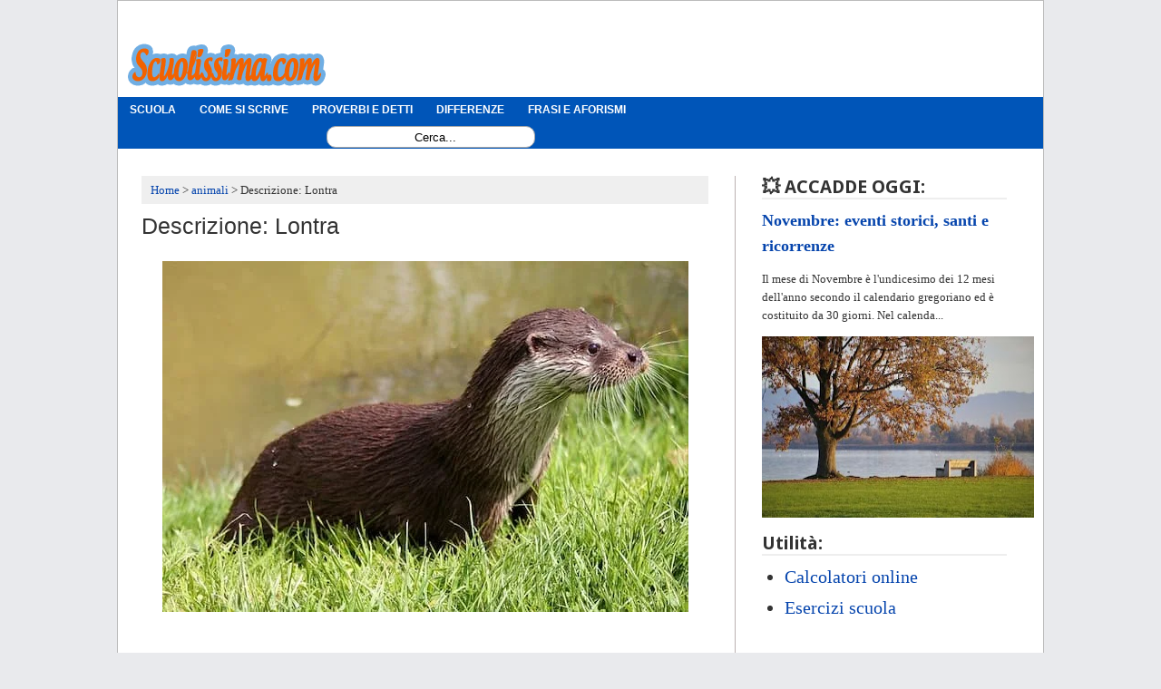

--- FILE ---
content_type: text/javascript; charset=UTF-8
request_url: https://www.scuolissima.com/feeds/posts/default/-/animali?alt=json-in-script&callback=display_related_posts
body_size: 15236
content:
// API callback
display_related_posts({"version":"1.0","encoding":"UTF-8","feed":{"xmlns":"http://www.w3.org/2005/Atom","xmlns$openSearch":"http://a9.com/-/spec/opensearchrss/1.0/","xmlns$blogger":"http://schemas.google.com/blogger/2008","xmlns$georss":"http://www.georss.org/georss","xmlns$gd":"http://schemas.google.com/g/2005","xmlns$thr":"http://purl.org/syndication/thread/1.0","id":{"$t":"tag:blogger.com,1999:blog-3346300636518795874"},"updated":{"$t":"2026-01-17T23:33:12.922+01:00"},"category":[{"term":"mappe concettuali"},{"term":"Appunti di italiano"},{"term":"problemi geometria"},{"term":"divina commedia"},{"term":"Lista poesie"},{"term":"frasi"},{"term":"Appunti di inglese"},{"term":"Collegamenti Tesine"},{"term":"biografie"},{"term":"grammatica italiana"},{"term":"Come si scrive"},{"term":"temi svolti"},{"term":"blogger"},{"term":"Poesie"},{"term":"riassunti storia"},{"term":"triangolo"},{"term":"animali"},{"term":"rettangolo"},{"term":"Frasi grammatica"},{"term":"Giuseppe Ungaretti"},{"term":"analisi"},{"term":"figure retoriche"},{"term":"diritto"},{"term":"commento"},{"term":"I Promessi sposi"},{"term":"poesie d'autore"},{"term":"Proverbi e modi di dire"},{"term":"parafrasi"},{"term":"Riassunto Vita"},{"term":"aggettivi qualificativi"},{"term":"educazione musicale"},{"term":"wordpress"},{"term":"piante"},{"term":"Risolutore online"},{"term":"geografia"},{"term":"trapezio"},{"term":"differenza"},{"term":"Pascoli"},{"term":"Decamerone"},{"term":"Scuola Elementare"},{"term":"Scienze"},{"term":"Montale"},{"term":"quadrato"},{"term":"Nomi cose città"},{"term":"geometria"},{"term":"Giapponese"},{"term":"parallelogramma"},{"term":"informatica"},{"term":"musicisti"},{"term":"Grammatica inglese"},{"term":"rombo"},{"term":"enciclopedia"},{"term":"Odissea"},{"term":"guide pc"},{"term":"Leopardi"},{"term":"Programma scolastico"},{"term":"Iliade"},{"term":"Pirandello"},{"term":"Accadde oggi"},{"term":"matematica"},{"term":"parallelepipedo"},{"term":"piramide"},{"term":"formule"},{"term":"online"},{"term":"prisma"},{"term":"religione"},{"term":"internet"},{"term":"Petrarca"},{"term":"Scuola Media"},{"term":"I Malavoglia"},{"term":"altre poesie"},{"term":"sito"},{"term":"Parolacce"},{"term":"arte"},{"term":"filosofia"},{"term":"siti"},{"term":"Eneide"},{"term":"Facebook"},{"term":"Giochi"},{"term":"Verga"},{"term":"esercizi"},{"term":"recensioni libri"},{"term":"Logica"},{"term":"Quasimodo"},{"term":"Svevo"},{"term":"problemi matematica"},{"term":"Giovanni Pascoli"},{"term":"prima guerra mondiale"},{"term":"temi inglese"},{"term":"widget"},{"term":"canzoni"},{"term":"fisica"},{"term":"letteratura inglese"},{"term":"manzoni"},{"term":"rivoluzione"},{"term":"Giovanni Verga"},{"term":"Nomi alterati"},{"term":"romanzo"},{"term":"Descrizioni"},{"term":"Giambattista Marino"},{"term":"Google"},{"term":"Italia"},{"term":"Novelle del Decamerone"},{"term":"Orlando Furioso"},{"term":"traduttore"},{"term":"Bibbia"},{"term":"Economia aziendale"},{"term":"HTML"},{"term":"Levi"},{"term":"chrome"},{"term":"scuola"},{"term":"Gianni Rodari"},{"term":"Pavese"},{"term":"Programmi"},{"term":"Saba"},{"term":"Santi"},{"term":"YouTube"},{"term":"tesine svolte"},{"term":"trucchi scuola"},{"term":"Android"},{"term":"Salvatore Quasimodo"},{"term":"aforismi"},{"term":"elettronica"},{"term":"programmazione"},{"term":"Giacomo Leopardi"},{"term":"Luigi Pirandello"},{"term":"Università"},{"term":"browser"},{"term":"Download"},{"term":"La coscienza di Zeno"},{"term":"Luzi"},{"term":"Praga"},{"term":"Sereni"},{"term":"Solo e Pensoso"},{"term":"Vincenzo Cardarelli"},{"term":"frasi analisi logica"},{"term":"memorie"},{"term":"musica"},{"term":"pronomi"},{"term":"sicurezza"},{"term":"Educazione Civica"},{"term":"Esercizi di inglese"},{"term":"Guido i vorrei che tu e lapo ed io"},{"term":"Guinizzelli"},{"term":"Nomi derivati"},{"term":"Novecento"},{"term":"Poetica"},{"term":"Se questo è un uomo"},{"term":"imparare"},{"term":"teatro"},{"term":"Fenoglio"},{"term":"Fresche e Dolci Acque"},{"term":"Gozzano"},{"term":"Io voglio del ver la mia donna laudare"},{"term":"La Sera Fiesolana"},{"term":"La casa dei doganieri"},{"term":"Mercantini"},{"term":"Mouse"},{"term":"Nella nebbia"},{"term":"Nevicata"},{"term":"Non recidere forbice quel volto"},{"term":"O falce di luna calante"},{"term":"Rio Salto"},{"term":"Ritratto della mia bambina"},{"term":"Scalpitio"},{"term":"Streaming"},{"term":"Testi e Racconti"},{"term":"Tolstoj"},{"term":"Traversando la Maremma toscana"},{"term":"Ugo Foscolo"},{"term":"Uomo del mio tempo"},{"term":"Verrà la morte e avrà i tuoi occhi"},{"term":"Voi ch'ascoltate in rime sparse il suono"},{"term":"chimica"},{"term":"la sera del dì di festa"},{"term":"ottocento"},{"term":"passero solitario"},{"term":"photoshop"},{"term":"pitagora"},{"term":"rivoluzione industriale"},{"term":"rivoluzione russa"},{"term":"software"},{"term":"tastiera"},{"term":"virus"},{"term":"Funere Mersit Acerbo"},{"term":"Garcia Lorca"},{"term":"Giosuè Carducci"},{"term":"Gloria del disteso mezzogiorno"},{"term":"Goldoni"},{"term":"I Pastori"},{"term":"Il Cinque Maggio"},{"term":"Il Fu Mattia Pascal"},{"term":"Il Gelsomino Notturno"},{"term":"Immagini da colorare"},{"term":"Kafka"},{"term":"La Spigolatrice di Sapri"},{"term":"La Tenzone"},{"term":"Moravia"},{"term":"Mussolini"},{"term":"Preludio"},{"term":"Rimbaud"},{"term":"Sciascia"},{"term":"Scuola Superiore"},{"term":"Seconda Guerra Mondiale"},{"term":"Tomasi di Lampedusa"},{"term":"email"},{"term":"federigo degli alberighi"},{"term":"la vertigine"},{"term":"mezzogiorno alpino"},{"term":"pentagono"},{"term":"piove"},{"term":"quadrilatero"},{"term":"sei personaggi in cerca d'autore"},{"term":"sistema operativo"},{"term":"specchio"},{"term":"storia inglese"},{"term":"tesine maturità"},{"term":"Carnevale"},{"term":"Esercizi di geografia"},{"term":"Francese"},{"term":"Gadda"},{"term":"Giorgio Caproni"},{"term":"Già la pioggia è con noi"},{"term":"Guicciardini"},{"term":"Joyce"},{"term":"La primavera hitleriana"},{"term":"Morante"},{"term":"Nazim Hikmet"},{"term":"Nebbia"},{"term":"Omero"},{"term":"Parini"},{"term":"Pasolini"},{"term":"Pratolini"},{"term":"Proust"},{"term":"Sogno d'estate"},{"term":"Verlaine"},{"term":"Vittorini"},{"term":"film"},{"term":"globalizzazione"},{"term":"illuminismo"},{"term":"latino"},{"term":"paypal"},{"term":"preghiere"},{"term":"saggio breve"},{"term":"umorismo"},{"term":"verbi"},{"term":"video"},{"term":"Calcolatrice"},{"term":"Cellulari"},{"term":"Codice della strada"},{"term":"Eugenio Montale"},{"term":"FeedBurner"},{"term":"Fogazzaro"},{"term":"George Gray"},{"term":"Guerra fredda"},{"term":"Huysmans"},{"term":"I fiori del male"},{"term":"Ibsen"},{"term":"Ionesco"},{"term":"Javascript"},{"term":"Landolfi"},{"term":"Lee Masters"},{"term":"Lenin"},{"term":"Machiavelli"},{"term":"Mallarmé"},{"term":"Mann"},{"term":"Marinetti"},{"term":"Marquez"},{"term":"Nastagio degli onesti"},{"term":"Penna"},{"term":"Senilità"},{"term":"Sinonimi e contrari"},{"term":"Tarchetti"},{"term":"Tozzi"},{"term":"Viaggi"},{"term":"Virgilio"},{"term":"educazione fisica"},{"term":"esami"},{"term":"futurismo"},{"term":"guide pratiche"},{"term":"il mattino"},{"term":"immagini"},{"term":"incendio"},{"term":"italiano"},{"term":"neoclassicismo"},{"term":"office"},{"term":"repubblica"},{"term":"settore circolare"},{"term":"tecnica"},{"term":"Alda Merini"},{"term":"Aldo Palazzeschi"},{"term":"Analisi grammaticale"},{"term":"Andrea Zanzotto"},{"term":"Attilio Bertolucci"},{"term":"Cecco Angiolieri"},{"term":"Dante Alighieri"},{"term":"Fastidi Grassi"},{"term":"Fo"},{"term":"Gabriele D'Annunzio"},{"term":"Giolitti"},{"term":"Giuseppe Parini"},{"term":"Goethe"},{"term":"Heine"},{"term":"Hesse"},{"term":"Il gattopardo"},{"term":"Il risveglio del giovin signore"},{"term":"Imitazione"},{"term":"Internet explorer"},{"term":"Keats"},{"term":"L'amica di Nonna Speranza"},{"term":"La Pentecoste"},{"term":"Le ricordanze"},{"term":"Libertà"},{"term":"Libri"},{"term":"Lisabetta da Messina"},{"term":"Locandiera"},{"term":"Machado"},{"term":"Majakovskij"},{"term":"Mario Luzi"},{"term":"Maturità"},{"term":"Medioevo"},{"term":"Moretti"},{"term":"Musil"},{"term":"Napoleone"},{"term":"News di scuola"},{"term":"Nievo"},{"term":"Novalis"},{"term":"Poesia"},{"term":"Rousseau"},{"term":"San Francesco d'Assisi"},{"term":"Sandro Penna"},{"term":"Sanguineti"},{"term":"Shaw"},{"term":"Silone"},{"term":"Solzenicyn"},{"term":"Stendhal"},{"term":"Superuomo"},{"term":"Tabucchi"},{"term":"Talete"},{"term":"Tasso"},{"term":"Tennyson"},{"term":"Tommaseo"},{"term":"Valéry"},{"term":"Voltaire"},{"term":"Wilde"},{"term":"William Shakespeare"},{"term":"Woolf"},{"term":"antivirus"},{"term":"grafica"},{"term":"guadagnare online"},{"term":"hacking"},{"term":"illuminazioni"},{"term":"l'anguilla"},{"term":"la luna e i falò"},{"term":"leva"},{"term":"ottagono"},{"term":"pace"},{"term":"paint"},{"term":"personaggi"},{"term":"poesie inglesi"},{"term":"poligono"},{"term":"principe"},{"term":"racconti fantastici"},{"term":"rivoluzione francese"},{"term":"salute"},{"term":"scuolissima"},{"term":"segmenti"},{"term":"settecento"},{"term":"tedesco"},{"term":"vocali"},{"term":"Arnault Daniel"},{"term":"Beppe Fenoglio"},{"term":"Cesare Pavese"},{"term":"Codice di Procedura Penale"},{"term":"Corsi e certificazioni"},{"term":"David Maria Turoldo"},{"term":"Diritto costituzionale"},{"term":"Edoardo Sanguineti"},{"term":"Felicità Raggiunta"},{"term":"Ferrara"},{"term":"Firefox"},{"term":"Fortini"},{"term":"Francesco Petrarca"},{"term":"Gandhi"},{"term":"Garibaldi"},{"term":"Gerusalemme liberata"},{"term":"Giacinta"},{"term":"Gli indifferenti"},{"term":"Google Maps"},{"term":"Griselda"},{"term":"Guerra e pace"},{"term":"Hemingway"},{"term":"Holderlin"},{"term":"I Viceré"},{"term":"I puffini dell'adriatico"},{"term":"Iacopo da Varazze"},{"term":"Il Natale"},{"term":"Il sogno del prigioniero"},{"term":"Italia mia"},{"term":"Jacopo da Lentini"},{"term":"Kipling"},{"term":"L'Assiuolo"},{"term":"L'Esclusa"},{"term":"La Cavalla Storna"},{"term":"La spigolatrice"},{"term":"Le occasioni"},{"term":"Leonardo Sciascia"},{"term":"Letteratura greca"},{"term":"Licurgo"},{"term":"Maeterlinck"},{"term":"Malle"},{"term":"Manfield"},{"term":"Mazzini"},{"term":"Melville"},{"term":"Memento"},{"term":"Molière"},{"term":"Montesquieu"},{"term":"Mussapi"},{"term":"Nedda"},{"term":"Niccolò Machiavelli"},{"term":"Noi non sappiamo quale sortiremo"},{"term":"Notte di neve"},{"term":"Ossi di Seppia"},{"term":"PHP"},{"term":"Palazzeschi"},{"term":"Pasternack"},{"term":"Pasternak"},{"term":"Pietro Bembo"},{"term":"Plauto"},{"term":"Portoghese"},{"term":"Puskin"},{"term":"Radio"},{"term":"Rebora"},{"term":"Remarque"},{"term":"Rilke"},{"term":"Rinascimento"},{"term":"Ripenso al tuo sorriso"},{"term":"Risorgimento"},{"term":"Roth"},{"term":"Russia"},{"term":"Sapienza"},{"term":"Sbarbaro"},{"term":"Serra"},{"term":"Sfera"},{"term":"Shakespeare"},{"term":"Siddartha"},{"term":"Sofocle"},{"term":"Solone"},{"term":"Spagnolo"},{"term":"Stalin"},{"term":"Stern"},{"term":"Storia di una capinera"},{"term":"Tancredi e Ghismunda"},{"term":"Teorema di Euclide"},{"term":"Testori"},{"term":"Ti libero la fronte dai ghiaccioli"},{"term":"Tumblr"},{"term":"Uhlman"},{"term":"Umberto Saba"},{"term":"Utorrent"},{"term":"Versailes"},{"term":"Vincenzo Monti"},{"term":"Windows 7"},{"term":"chat"},{"term":"chiavette usb"},{"term":"excel"},{"term":"greco"},{"term":"hardware"},{"term":"hugo"},{"term":"iPhone"},{"term":"il barone rampante"},{"term":"il naufrago"},{"term":"il piacere"},{"term":"il quartiere"},{"term":"il rosario"},{"term":"immagini da scaricare"},{"term":"inquinamento"},{"term":"isoperimetrico"},{"term":"keyword"},{"term":"la casa in collina"},{"term":"la fuga di Angelica"},{"term":"la giara"},{"term":"lavoro"},{"term":"le confessioni di un italiano"},{"term":"loreley"},{"term":"mandragola"},{"term":"metafore"},{"term":"monarchia"},{"term":"msn"},{"term":"muro di Berlino"},{"term":"nascondere"},{"term":"odi barbare"},{"term":"ombra dei cipressi"},{"term":"penombre"},{"term":"plc"},{"term":"positivismo"},{"term":"prima"},{"term":"problemi fisica"},{"term":"quarato"},{"term":"ricerca"},{"term":"romanticismo"},{"term":"scheda grafica"},{"term":"schemi riassuntivi"},{"term":"schermo"},{"term":"similitudini"},{"term":"sport"},{"term":"stearns Eliot"},{"term":"tetraedro"},{"term":"traduzione canzoni"},{"term":"twitter"},{"term":"urne de forti"},{"term":"vita dei campi"},{"term":"webcam"}],"title":{"type":"text","$t":"Scuolissima.com - Appunti online per imparare gratis"},"subtitle":{"type":"html","$t":""},"link":[{"rel":"http://schemas.google.com/g/2005#feed","type":"application/atom+xml","href":"https:\/\/www.scuolissima.com\/feeds\/posts\/default"},{"rel":"self","type":"application/atom+xml","href":"https:\/\/www.blogger.com\/feeds\/3346300636518795874\/posts\/default\/-\/animali?alt=json-in-script"},{"rel":"alternate","type":"text/html","href":"https:\/\/www.scuolissima.com\/search\/label\/animali"},{"rel":"hub","href":"http://pubsubhubbub.appspot.com/"},{"rel":"next","type":"application/atom+xml","href":"https:\/\/www.blogger.com\/feeds\/3346300636518795874\/posts\/default\/-\/animali\/-\/animali?alt=json-in-script\u0026start-index=26\u0026max-results=25"}],"author":[{"name":{"$t":"Andrea Sapuppo"},"uri":{"$t":"http:\/\/www.blogger.com\/profile\/03614428648626904085"},"email":{"$t":"noreply@blogger.com"},"gd$image":{"rel":"http://schemas.google.com/g/2005#thumbnail","width":"32","height":"32","src":"\/\/blogger.googleusercontent.com\/img\/b\/R29vZ2xl\/AVvXsEjFnVyoL1j2Gaud2rgixXXzOqvR3NsWC0HACjq7yjTGonAA5VajfEF_0AjTJtE1r8kyYqelt4vFGHJxDzJ-8frS5P6SOBmIf9B38_DcdPbB-pQ5AzeejCInJ8ns7eA6nA\/s113\/561900_286367658131723_253280633_n.png"}}],"generator":{"version":"7.00","uri":"http://www.blogger.com","$t":"Blogger"},"openSearch$totalResults":{"$t":"138"},"openSearch$startIndex":{"$t":"1"},"openSearch$itemsPerPage":{"$t":"25"},"entry":[{"id":{"$t":"tag:blogger.com,1999:blog-3346300636518795874.post-838438164236742248"},"published":{"$t":"2024-03-14T00:30:00.007+01:00"},"updated":{"$t":"2024-03-14T13:22:23.351+01:00"},"category":[{"scheme":"http://www.blogger.com/atom/ns#","term":"animali"}],"title":{"type":"text","$t":"Quante zampe ha un millepiedi?"},"summary":{"type":"text","$t":"\n\n\nI millepiedi posseggono molte zampe ma non così tante come la maggior parte delle persone sono portate a pensare. Per cominciare non devono essere considerati dei vermi, sebbene abbiano un corpo allungato e un aspetto segmentato, poiché appartengono alla classe dei Diplopoda. E non sono nemmeno insetti dato che quest'ultimo posseggono sei zampe e ovviamente i millepiedi ne possiedono molte di "},"link":[{"rel":"edit","type":"application/atom+xml","href":"https:\/\/www.blogger.com\/feeds\/3346300636518795874\/posts\/default\/838438164236742248"},{"rel":"self","type":"application/atom+xml","href":"https:\/\/www.blogger.com\/feeds\/3346300636518795874\/posts\/default\/838438164236742248"},{"rel":"alternate","type":"text/html","href":"https:\/\/www.scuolissima.com\/2024\/03\/quante-zampe-millepiedi.html","title":"Quante zampe ha un millepiedi?"}],"author":[{"name":{"$t":"Andrea Sapuppo"},"uri":{"$t":"http:\/\/www.blogger.com\/profile\/03614428648626904085"},"email":{"$t":"noreply@blogger.com"},"gd$image":{"rel":"http://schemas.google.com/g/2005#thumbnail","width":"32","height":"32","src":"\/\/blogger.googleusercontent.com\/img\/b\/R29vZ2xl\/AVvXsEjFnVyoL1j2Gaud2rgixXXzOqvR3NsWC0HACjq7yjTGonAA5VajfEF_0AjTJtE1r8kyYqelt4vFGHJxDzJ-8frS5P6SOBmIf9B38_DcdPbB-pQ5AzeejCInJ8ns7eA6nA\/s113\/561900_286367658131723_253280633_n.png"}}],"media$thumbnail":{"xmlns$media":"http://search.yahoo.com/mrss/","url":"https:\/\/blogger.googleusercontent.com\/img\/b\/R29vZ2xl\/AVvXsEjAeyuBn8N9816eCaDDNnyyPKi766yFbzrxwZs1N9m9hOs6C5bGGhUWYsCSfgHq1GZ0r98e7k2d_EpRUvVIyk52KoDkLuQbmnPhzRFJoBdFg3i27mdIO5-v5-wLl-Lji8zaKLHrSgp4ag9QbZa9-wwk8O8vhBqKLyc82cIJnhkrMMRWteeU189ezqpmaAk\/s72-c\/millepiedi-numero-zampe.jpg","height":"72","width":"72"}},{"id":{"$t":"tag:blogger.com,1999:blog-3346300636518795874.post-8360443191192247988"},"published":{"$t":"2024-03-12T17:58:00.010+01:00"},"updated":{"$t":"2024-03-31T16:00:49.648+02:00"},"category":[{"scheme":"http://www.blogger.com/atom/ns#","term":"animali"}],"title":{"type":"text","$t":"Quante zampe hanno gli animali?"},"summary":{"type":"text","$t":"\n\n\n\nSapreste dire a botta sicura quante zampe possiedono le mosche? E quante zampo hanno le zanzare? E i millepiedi hanno davvero così tante zampe o è solamente una diceria? In questa pagina vi andremo a mostrare una tabella contenente i principali animali e il loro rispettivo numero di zampe. A fondo pagina andremo a spiegare in modo un po' più approfondito gli animali che appartengono alla "},"link":[{"rel":"edit","type":"application/atom+xml","href":"https:\/\/www.blogger.com\/feeds\/3346300636518795874\/posts\/default\/8360443191192247988"},{"rel":"self","type":"application/atom+xml","href":"https:\/\/www.blogger.com\/feeds\/3346300636518795874\/posts\/default\/8360443191192247988"},{"rel":"alternate","type":"text/html","href":"https:\/\/www.scuolissima.com\/2024\/03\/quante-zampe-animali.html","title":"Quante zampe hanno gli animali?"}],"author":[{"name":{"$t":"Andrea Sapuppo"},"uri":{"$t":"http:\/\/www.blogger.com\/profile\/03614428648626904085"},"email":{"$t":"noreply@blogger.com"},"gd$image":{"rel":"http://schemas.google.com/g/2005#thumbnail","width":"32","height":"32","src":"\/\/blogger.googleusercontent.com\/img\/b\/R29vZ2xl\/AVvXsEjFnVyoL1j2Gaud2rgixXXzOqvR3NsWC0HACjq7yjTGonAA5VajfEF_0AjTJtE1r8kyYqelt4vFGHJxDzJ-8frS5P6SOBmIf9B38_DcdPbB-pQ5AzeejCInJ8ns7eA6nA\/s113\/561900_286367658131723_253280633_n.png"}}],"media$thumbnail":{"xmlns$media":"http://search.yahoo.com/mrss/","url":"https:\/\/blogger.googleusercontent.com\/img\/b\/R29vZ2xl\/AVvXsEjpFXoMssdsiiVtiPa8-vDICNc7t2fo0f_FZ_3J13F-us_4KID_RToSUN6M-XyCkfFpkS7RU8VgLq9e9wSrUESEOQZoay1VOnEhFijBbuI8qweqDEUJYNQxBKu-TWFvZnjZkOCN2tF1URzqPcE5rRlcpvN_LVGciKf-kJwIJW8W_Af8pBaSHRazQD_Twf4\/s72-c\/animali-zampe.jpg","height":"72","width":"72"}},{"id":{"$t":"tag:blogger.com,1999:blog-3346300636518795874.post-2909937512867706317"},"published":{"$t":"2023-11-28T16:32:00.004+01:00"},"updated":{"$t":"2023-11-29T03:08:58.671+01:00"},"category":[{"scheme":"http://www.blogger.com/atom/ns#","term":"animali"}],"title":{"type":"text","$t":"Verso del tacchino"},"summary":{"type":"text","$t":"\n\n\nIl tacchino è un uccello di taglia media originario dell'America centrale e Settentrionale e appartenente alla famiglia dei phasianidae, più precisamente all'ordine dei galliformi. I tacchini domestici hanno un piumaggio che presenta una varietà di colori, principalmente neri o bianchi ma sul petto il colore delle loro piume presenta varie sfumature. I maschi sono noti per le loro dimensioni "},"link":[{"rel":"edit","type":"application/atom+xml","href":"https:\/\/www.blogger.com\/feeds\/3346300636518795874\/posts\/default\/2909937512867706317"},{"rel":"self","type":"application/atom+xml","href":"https:\/\/www.blogger.com\/feeds\/3346300636518795874\/posts\/default\/2909937512867706317"},{"rel":"alternate","type":"text/html","href":"https:\/\/www.scuolissima.com\/2023\/11\/verso-tacchino.html","title":"Verso del tacchino"}],"author":[{"name":{"$t":"Andrea Sapuppo"},"uri":{"$t":"http:\/\/www.blogger.com\/profile\/03614428648626904085"},"email":{"$t":"noreply@blogger.com"},"gd$image":{"rel":"http://schemas.google.com/g/2005#thumbnail","width":"32","height":"32","src":"\/\/blogger.googleusercontent.com\/img\/b\/R29vZ2xl\/AVvXsEjFnVyoL1j2Gaud2rgixXXzOqvR3NsWC0HACjq7yjTGonAA5VajfEF_0AjTJtE1r8kyYqelt4vFGHJxDzJ-8frS5P6SOBmIf9B38_DcdPbB-pQ5AzeejCInJ8ns7eA6nA\/s113\/561900_286367658131723_253280633_n.png"}}],"media$thumbnail":{"xmlns$media":"http://search.yahoo.com/mrss/","url":"https:\/\/blogger.googleusercontent.com\/img\/b\/R29vZ2xl\/AVvXsEjUeJ-J7hXKHUiJBG2lvo5gvBQVDISRSa1D62hlDHBaCocli1Cz6yYpKoDsZIo8pqb482AE28qbDZ_VBREzM_YcDNbF1JMAV4Bag5qR65cTgxBsjjiItZAgHS8kjQ4ETN4z1arJgJHI-m6hBqSr8KfLO_it7uYRilSKNB_0AZG96WBsYxnoBx6E3XRQ9FA\/s72-c\/verso-tacchino.jpg","height":"72","width":"72"}},{"id":{"$t":"tag:blogger.com,1999:blog-3346300636518795874.post-180365889995259143"},"published":{"$t":"2023-11-13T00:56:00.009+01:00"},"updated":{"$t":"2023-11-26T21:59:35.400+01:00"},"category":[{"scheme":"http://www.blogger.com/atom/ns#","term":"animali"}],"title":{"type":"text","$t":"Verso della gallina"},"summary":{"type":"text","$t":"\n\nIl cane abbaia, il gatto miagola e la gallina? Chi di voi saprebbe dire come si chiama il verso della gallina senza andare a spulciare la soluzione in basso? Non è facile ricordare tutti i nomi dei versi degli animali, altrimenti se fosse così facile non sareste qui in questo momento. 🙂🐔Indice\nVerso gallina\n  Video e Audio\n\n\n\n\nQual è il verso della gallina?\nIl verso prodotto dalla gallina è "},"link":[{"rel":"edit","type":"application/atom+xml","href":"https:\/\/www.blogger.com\/feeds\/3346300636518795874\/posts\/default\/180365889995259143"},{"rel":"self","type":"application/atom+xml","href":"https:\/\/www.blogger.com\/feeds\/3346300636518795874\/posts\/default\/180365889995259143"},{"rel":"alternate","type":"text/html","href":"https:\/\/www.scuolissima.com\/2023\/11\/verso-gallina.html","title":"Verso della gallina"}],"author":[{"name":{"$t":"Andrea Sapuppo"},"uri":{"$t":"http:\/\/www.blogger.com\/profile\/03614428648626904085"},"email":{"$t":"noreply@blogger.com"},"gd$image":{"rel":"http://schemas.google.com/g/2005#thumbnail","width":"32","height":"32","src":"\/\/blogger.googleusercontent.com\/img\/b\/R29vZ2xl\/AVvXsEjFnVyoL1j2Gaud2rgixXXzOqvR3NsWC0HACjq7yjTGonAA5VajfEF_0AjTJtE1r8kyYqelt4vFGHJxDzJ-8frS5P6SOBmIf9B38_DcdPbB-pQ5AzeejCInJ8ns7eA6nA\/s113\/561900_286367658131723_253280633_n.png"}}],"media$thumbnail":{"xmlns$media":"http://search.yahoo.com/mrss/","url":"https:\/\/blogger.googleusercontent.com\/img\/b\/R29vZ2xl\/AVvXsEhJmalnpxsA-FroVWOUWYfUCDA8gMb2oayDw-0dX0GfGQpyU1wg_8jSnjxkNyqJyStQQ_fnEsLVGQGtfTWO9rBhAUJGndetOVBrzXu7xGbZDynwoy5ooccMlGC_puJ6ovueCYaWIE2dKZI_nYTCd8kmtlpgtC0iXsQCL_MMmQ5JFiNOU6lGqzrFRNKzqzc\/s72-c\/verso-gallina.jpg","height":"72","width":"72"}},{"id":{"$t":"tag:blogger.com,1999:blog-3346300636518795874.post-7669034945648562176"},"published":{"$t":"2022-06-27T00:11:00.005+02:00"},"updated":{"$t":"2022-06-27T16:34:03.157+02:00"},"category":[{"scheme":"http://www.blogger.com/atom/ns#","term":"animali"}],"title":{"type":"text","$t":"I pavoni hanno le ali e sanno volare?"},"summary":{"type":"text","$t":"Le bellissime piume del pavone sono la sua caratteristica più distintiva.\n\nChiunque abbia un minimo di conoscenza sugli animali è consapevole del fatto che i pavoni sono uccelli, ma non avendo mai visto un pavone volare o addirittura sbattere le ali, non è così strano chiedersi se i pavoni siano in possesso di ali come i loro simili.\n\n\nQuante ali ha un pavone?\nIl pavone comune è famoso per la sua"},"link":[{"rel":"edit","type":"application/atom+xml","href":"https:\/\/www.blogger.com\/feeds\/3346300636518795874\/posts\/default\/7669034945648562176"},{"rel":"self","type":"application/atom+xml","href":"https:\/\/www.blogger.com\/feeds\/3346300636518795874\/posts\/default\/7669034945648562176"},{"rel":"alternate","type":"text/html","href":"https:\/\/www.scuolissima.com\/2022\/06\/pavoni-ali-volare.html","title":"I pavoni hanno le ali e sanno volare?"}],"author":[{"name":{"$t":"Andrea Sapuppo"},"uri":{"$t":"http:\/\/www.blogger.com\/profile\/03614428648626904085"},"email":{"$t":"noreply@blogger.com"},"gd$image":{"rel":"http://schemas.google.com/g/2005#thumbnail","width":"32","height":"32","src":"\/\/blogger.googleusercontent.com\/img\/b\/R29vZ2xl\/AVvXsEjFnVyoL1j2Gaud2rgixXXzOqvR3NsWC0HACjq7yjTGonAA5VajfEF_0AjTJtE1r8kyYqelt4vFGHJxDzJ-8frS5P6SOBmIf9B38_DcdPbB-pQ5AzeejCInJ8ns7eA6nA\/s113\/561900_286367658131723_253280633_n.png"}}],"media$thumbnail":{"xmlns$media":"http://search.yahoo.com/mrss/","url":"https:\/\/blogger.googleusercontent.com\/img\/b\/R29vZ2xl\/AVvXsEjahba8UVa6ilJizV7eglE2WezJN9_AzjLv8knjNYkjQcxlkMcPfJI2Wg9_cKXPqV42y36nUWSQJT7iOfhcr3wbvbmSz_ArWjMK56IZIYiRIPe7IEw5lT6eZWG8iyxtW4VQ7ic2SC84usGBgnW9W1I1g_1TmQbh1sQEz7jxQ9PSS9bfRV7-wZr283kQ\/s72-c\/pavone-ali-volo.jpg","height":"72","width":"72"}},{"id":{"$t":"tag:blogger.com,1999:blog-3346300636518795874.post-894854607307681934"},"published":{"$t":"2022-06-24T17:05:00.082+02:00"},"updated":{"$t":"2023-03-26T04:41:30.339+02:00"},"category":[{"scheme":"http://www.blogger.com/atom/ns#","term":"animali"}],"title":{"type":"text","$t":"Perché le api non volano di notte?"},"summary":{"type":"text","$t":"\nL'ape è un animale prezioso, addirittura vi è un celebre aforisma che afferma senza i quali all'uomo non resterebbero che quattro anni di vita. Ecco perché suscitano curiosità di chiunque e, in particolare, degli studiosi. Vi siete mai chiesti se le api volano anche di notte e se riescono a vedere al buio? Scopriamolo insieme.\n\n\n\nLe api, la notte e il buioGli animali diurni sono quelli che "},"link":[{"rel":"edit","type":"application/atom+xml","href":"https:\/\/www.blogger.com\/feeds\/3346300636518795874\/posts\/default\/894854607307681934"},{"rel":"self","type":"application/atom+xml","href":"https:\/\/www.blogger.com\/feeds\/3346300636518795874\/posts\/default\/894854607307681934"},{"rel":"alternate","type":"text/html","href":"https:\/\/www.scuolissima.com\/2022\/06\/api-non-volano-notte.html","title":"Perché le api non volano di notte?"}],"author":[{"name":{"$t":"Andrea Sapuppo"},"uri":{"$t":"http:\/\/www.blogger.com\/profile\/03614428648626904085"},"email":{"$t":"noreply@blogger.com"},"gd$image":{"rel":"http://schemas.google.com/g/2005#thumbnail","width":"32","height":"32","src":"\/\/blogger.googleusercontent.com\/img\/b\/R29vZ2xl\/AVvXsEjFnVyoL1j2Gaud2rgixXXzOqvR3NsWC0HACjq7yjTGonAA5VajfEF_0AjTJtE1r8kyYqelt4vFGHJxDzJ-8frS5P6SOBmIf9B38_DcdPbB-pQ5AzeejCInJ8ns7eA6nA\/s113\/561900_286367658131723_253280633_n.png"}}],"media$thumbnail":{"xmlns$media":"http://search.yahoo.com/mrss/","url":"https:\/\/blogger.googleusercontent.com\/img\/b\/R29vZ2xl\/AVvXsEgEiSksXZnslTGngqR45gx_vxCey_TxM90zE8thU6UfjS0Kqf15yc5nk-LFbRmuRRoyLY5dVZZaFUm86Uk54dvlG84nBSL_xhS4Qfn1ESPnIQnsHCH-JYT9NTsqRQXwvB05Ck_ta65KEwmWhF1VxhMlOydS7gsUzOACULR7q2Nigg1SZ-tQN9g81Gtt\/s72-c\/api-non-volano-notte.jpg","height":"72","width":"72"}},{"id":{"$t":"tag:blogger.com,1999:blog-3346300636518795874.post-4214518316964720732"},"published":{"$t":"2022-06-22T23:00:00.013+02:00"},"updated":{"$t":"2024-03-12T17:15:38.087+01:00"},"category":[{"scheme":"http://www.blogger.com/atom/ns#","term":"animali"}],"title":{"type":"text","$t":"Quante ali hanno gli animali?"},"summary":{"type":"text","$t":"\n\nSapresti dire quante ali hanno le farfalle, le mosche, le zanzare e le coccinelle? Ci sono animali che posseggono 2 ali e altri che ne posseggono 4. In entrambi i casi si tratta di numeri pari, perché senza la giusta simmetria il volo non sarebbe equilibrato. In questa tabella abbiamo inserito i principali animali e alcune categorie di animali, in questo modo potrete conoscere l'esatto numero "},"link":[{"rel":"edit","type":"application/atom+xml","href":"https:\/\/www.blogger.com\/feeds\/3346300636518795874\/posts\/default\/4214518316964720732"},{"rel":"self","type":"application/atom+xml","href":"https:\/\/www.blogger.com\/feeds\/3346300636518795874\/posts\/default\/4214518316964720732"},{"rel":"alternate","type":"text/html","href":"https:\/\/www.scuolissima.com\/2022\/06\/quante-ali-animali.html","title":"Quante ali hanno gli animali?"}],"author":[{"name":{"$t":"Andrea Sapuppo"},"uri":{"$t":"http:\/\/www.blogger.com\/profile\/03614428648626904085"},"email":{"$t":"noreply@blogger.com"},"gd$image":{"rel":"http://schemas.google.com/g/2005#thumbnail","width":"32","height":"32","src":"\/\/blogger.googleusercontent.com\/img\/b\/R29vZ2xl\/AVvXsEjFnVyoL1j2Gaud2rgixXXzOqvR3NsWC0HACjq7yjTGonAA5VajfEF_0AjTJtE1r8kyYqelt4vFGHJxDzJ-8frS5P6SOBmIf9B38_DcdPbB-pQ5AzeejCInJ8ns7eA6nA\/s113\/561900_286367658131723_253280633_n.png"}}],"media$thumbnail":{"xmlns$media":"http://search.yahoo.com/mrss/","url":"https:\/\/blogger.googleusercontent.com\/img\/b\/R29vZ2xl\/AVvXsEjfruUySTu3R4eaOIzGHgPKIeQx2JWXuPuMWO4s6SKyLhoHhxhIb-Xn19ZLTBZV9TD4cPtLZsRbyfNDkGa2op-LNIPE_pQRuU2KXeLn-S_XGswTG7nT5YuJb8I_gb9AgwHcRsodkAWQAy4AGaxAtj4U8Wy68g9ARrn5mDi9pP-YYCH3bwAaYL_uxVHU\/s72-c\/ali-animali.jpg","height":"72","width":"72"}},{"id":{"$t":"tag:blogger.com,1999:blog-3346300636518795874.post-187408578233240987"},"published":{"$t":"2022-06-04T15:11:00.009+02:00"},"updated":{"$t":"2022-06-26T20:34:00.122+02:00"},"category":[{"scheme":"http://www.blogger.com/atom/ns#","term":"animali"}],"title":{"type":"text","$t":"Quante ali ha una farfalla?"},"summary":{"type":"text","$t":"\n\nAnche chi detesta gli insetti non può che rimanere affascinato dalla leggerezza ed eleganza di una farfalla, che vola e si posa sui fiori. Questo animale tanto bello quanto delicato suscita emozioni incredibili. Vi sono tante curiosità sulle farfalla, molte delle quali ne ignoriamo l'esistenza, tra queste andremo a spiegare quale sia l'esatto numero di ali di una farfalla e come esse sono "},"link":[{"rel":"edit","type":"application/atom+xml","href":"https:\/\/www.blogger.com\/feeds\/3346300636518795874\/posts\/default\/187408578233240987"},{"rel":"self","type":"application/atom+xml","href":"https:\/\/www.blogger.com\/feeds\/3346300636518795874\/posts\/default\/187408578233240987"},{"rel":"alternate","type":"text/html","href":"https:\/\/www.scuolissima.com\/2022\/06\/ali-farfalla-quante-sono.html","title":"Quante ali ha una farfalla?"}],"author":[{"name":{"$t":"Andrea Sapuppo"},"uri":{"$t":"http:\/\/www.blogger.com\/profile\/03614428648626904085"},"email":{"$t":"noreply@blogger.com"},"gd$image":{"rel":"http://schemas.google.com/g/2005#thumbnail","width":"32","height":"32","src":"\/\/blogger.googleusercontent.com\/img\/b\/R29vZ2xl\/AVvXsEjFnVyoL1j2Gaud2rgixXXzOqvR3NsWC0HACjq7yjTGonAA5VajfEF_0AjTJtE1r8kyYqelt4vFGHJxDzJ-8frS5P6SOBmIf9B38_DcdPbB-pQ5AzeejCInJ8ns7eA6nA\/s113\/561900_286367658131723_253280633_n.png"}}],"media$thumbnail":{"xmlns$media":"http://search.yahoo.com/mrss/","url":"https:\/\/blogger.googleusercontent.com\/img\/b\/R29vZ2xl\/AVvXsEh7yNVRyaLGxqotoHjTxQNl7bVEDXrkFcu47nqter3QXPOhoikSzxEQM4v0kafEaXKAcBm7IzeEdN1EXihJI7B0O1HTm9SEytmpnDeiPsoL1dhgVImZ440mNlQ0Mb80vKgHWvE0Uj8K7HfPDcwxUwbcGMJe7SKER3Ww8E1Pz7jyDMNuoZJOOvHgHreS\/s72-c\/ali-farfalla.jpg","height":"72","width":"72"}},{"id":{"$t":"tag:blogger.com,1999:blog-3346300636518795874.post-7328801975093778623"},"published":{"$t":"2013-02-24T19:18:00.001+01:00"},"updated":{"$t":"2022-12-07T14:34:37.973+01:00"},"category":[{"scheme":"http://www.blogger.com/atom/ns#","term":"animali"}],"title":{"type":"text","$t":"Descrizione: Mucca"},"summary":{"type":"text","$t":"\n\n\nDescrizione:\nLa mucca, animale noto perché è capace di produrre il latte è un mammifero perché con le sue mammelle allatta i suoi piccoli. Sopra il capo possiede delle corna appuntite. Il suo corpo è tozzo e pesante, ha quattro zampe costituite da due dita ciascuno che formano lo zoccolo. La mucca si ciba di erba e quindi è un erbivoro, la inghiotte senza masticarla perché il suo stomaco è "},"link":[{"rel":"edit","type":"application/atom+xml","href":"https:\/\/www.blogger.com\/feeds\/3346300636518795874\/posts\/default\/7328801975093778623"},{"rel":"self","type":"application/atom+xml","href":"https:\/\/www.blogger.com\/feeds\/3346300636518795874\/posts\/default\/7328801975093778623"},{"rel":"alternate","type":"text/html","href":"https:\/\/www.scuolissima.com\/2013\/02\/descrizione-mucca.html","title":"Descrizione: Mucca"}],"author":[{"name":{"$t":"Andrea Sapuppo"},"uri":{"$t":"http:\/\/www.blogger.com\/profile\/03614428648626904085"},"email":{"$t":"noreply@blogger.com"},"gd$image":{"rel":"http://schemas.google.com/g/2005#thumbnail","width":"32","height":"32","src":"\/\/blogger.googleusercontent.com\/img\/b\/R29vZ2xl\/AVvXsEjFnVyoL1j2Gaud2rgixXXzOqvR3NsWC0HACjq7yjTGonAA5VajfEF_0AjTJtE1r8kyYqelt4vFGHJxDzJ-8frS5P6SOBmIf9B38_DcdPbB-pQ5AzeejCInJ8ns7eA6nA\/s113\/561900_286367658131723_253280633_n.png"}}],"media$thumbnail":{"xmlns$media":"http://search.yahoo.com/mrss/","url":"https:\/\/blogger.googleusercontent.com\/img\/b\/R29vZ2xl\/AVvXsEh9itwYxcfzvbWyq84Wp43Vq1V0qM-xdNb9BnsKQJc9g4Ym9GUN706GsUFWej78-0u0N2wc7DGN-iOXRBgeKwf47c4rZv_Iho9UGqKU4T5sKlb-49n8dDf5_oBbEsgMBjfZ4v7S718taoHRupiXV9NljTeebuba10DOF_dSUj9uHxwDDVQa7ZzLLGW1\/s72-c\/mucca.jpg","height":"72","width":"72"}},{"id":{"$t":"tag:blogger.com,1999:blog-3346300636518795874.post-6138274038443209641"},"published":{"$t":"2013-02-24T18:50:00.003+01:00"},"updated":{"$t":"2023-11-15T14:47:00.632+01:00"},"category":[{"scheme":"http://www.blogger.com/atom/ns#","term":"animali"}],"title":{"type":"text","$t":"Descrizione: Gallina"},"summary":{"type":"text","$t":"\n\n\n\nDescrizione:\nSi può definire un uccello ma possiede della ali piccole e deboli che non le permettono di spiccare voli, se non leggeri salti brevi e bassi, però e abile nella corsa.\nNella testa di una gallina è presente la cresta, sotto il collo i bargigli, ha il becco ed occhi rotondi.\nLe sue zampe sono corte ma robuste costituite da quattro dita con unghie forti e ricurve che gli permettono "},"link":[{"rel":"edit","type":"application/atom+xml","href":"https:\/\/www.blogger.com\/feeds\/3346300636518795874\/posts\/default\/6138274038443209641"},{"rel":"self","type":"application/atom+xml","href":"https:\/\/www.blogger.com\/feeds\/3346300636518795874\/posts\/default\/6138274038443209641"},{"rel":"alternate","type":"text/html","href":"https:\/\/www.scuolissima.com\/2013\/02\/descrizione-gallina.html","title":"Descrizione: Gallina"}],"author":[{"name":{"$t":"Andrea Sapuppo"},"uri":{"$t":"http:\/\/www.blogger.com\/profile\/03614428648626904085"},"email":{"$t":"noreply@blogger.com"},"gd$image":{"rel":"http://schemas.google.com/g/2005#thumbnail","width":"32","height":"32","src":"\/\/blogger.googleusercontent.com\/img\/b\/R29vZ2xl\/AVvXsEjFnVyoL1j2Gaud2rgixXXzOqvR3NsWC0HACjq7yjTGonAA5VajfEF_0AjTJtE1r8kyYqelt4vFGHJxDzJ-8frS5P6SOBmIf9B38_DcdPbB-pQ5AzeejCInJ8ns7eA6nA\/s113\/561900_286367658131723_253280633_n.png"}}],"media$thumbnail":{"xmlns$media":"http://search.yahoo.com/mrss/","url":"https:\/\/blogger.googleusercontent.com\/img\/b\/R29vZ2xl\/AVvXsEitkYAUr9gQZvFyjMoor_XIsfvbtdUi6bw3pQCDcaYEQ7oEldJWcY_4WK8URK0eQKyNpyeJAvvz5aiISK1u3c5FYzFyxb4Mv4TgeNpH8ca_dIk1s4qF6KpZVcKsLZ61Tz3BiIWJaAqPjbstdhyW-iKbcrebE293diaMvkTYEIqBJb5n2ZTKFRt4ARkwsio\/s72-c\/gallina.jpg","height":"72","width":"72"}},{"id":{"$t":"tag:blogger.com,1999:blog-3346300636518795874.post-1544642944606960382"},"published":{"$t":"2013-02-19T14:38:00.001+01:00"},"updated":{"$t":"2022-12-07T22:34:23.199+01:00"},"category":[{"scheme":"http://www.blogger.com/atom/ns#","term":"animali"}],"title":{"type":"text","$t":"Descrizione: Protozoi"},"summary":{"type":"text","$t":"\n\nDescrizione:\nSono i più semplici fra gli animali; essendo formati, come si è già detto, da una\u0026nbsp;sola\u0026nbsp;cellula che è capace di esplicare tutte le funzioni vitali. Sono talmente piccoli che, senza l’aiuto di potenti microscopi, sarebbero invisibili. Parecchi di essi producono delle gravissime malattie.\nFra di essi i più notevoli sono: il tripanosoma che, penetrando nel sangue dell’uomo e "},"link":[{"rel":"edit","type":"application/atom+xml","href":"https:\/\/www.blogger.com\/feeds\/3346300636518795874\/posts\/default\/1544642944606960382"},{"rel":"self","type":"application/atom+xml","href":"https:\/\/www.blogger.com\/feeds\/3346300636518795874\/posts\/default\/1544642944606960382"},{"rel":"alternate","type":"text/html","href":"https:\/\/www.scuolissima.com\/2013\/02\/descrizione-protozoi.html","title":"Descrizione: Protozoi"}],"author":[{"name":{"$t":"Andrea Sapuppo"},"uri":{"$t":"http:\/\/www.blogger.com\/profile\/03614428648626904085"},"email":{"$t":"noreply@blogger.com"},"gd$image":{"rel":"http://schemas.google.com/g/2005#thumbnail","width":"32","height":"32","src":"\/\/blogger.googleusercontent.com\/img\/b\/R29vZ2xl\/AVvXsEjFnVyoL1j2Gaud2rgixXXzOqvR3NsWC0HACjq7yjTGonAA5VajfEF_0AjTJtE1r8kyYqelt4vFGHJxDzJ-8frS5P6SOBmIf9B38_DcdPbB-pQ5AzeejCInJ8ns7eA6nA\/s113\/561900_286367658131723_253280633_n.png"}}]},{"id":{"$t":"tag:blogger.com,1999:blog-3346300636518795874.post-7991870081554564724"},"published":{"$t":"2013-02-19T14:36:00.003+01:00"},"updated":{"$t":"2022-12-07T22:37:47.341+01:00"},"category":[{"scheme":"http://www.blogger.com/atom/ns#","term":"animali"}],"title":{"type":"text","$t":"Descrizione: Spugna di mare"},"summary":{"type":"text","$t":"\n\nDescrizione:\nLe spugne sono animali, in genere marini, dal corpo a forma di sacco le cui pareti presentano numerosi forellini. L’acqua insieme agli animaletti di cui le spugne si cibano, entra attraverso i forellini della parete del corpo ed esce attraverso un’apertura detta osculo. Vivono fissate ai fondi marini e riunite in società di moltissimi individui tenuti assieme da un’impalcatura di "},"link":[{"rel":"edit","type":"application/atom+xml","href":"https:\/\/www.blogger.com\/feeds\/3346300636518795874\/posts\/default\/7991870081554564724"},{"rel":"self","type":"application/atom+xml","href":"https:\/\/www.blogger.com\/feeds\/3346300636518795874\/posts\/default\/7991870081554564724"},{"rel":"alternate","type":"text/html","href":"https:\/\/www.scuolissima.com\/2013\/02\/descrizione-spugna-di-mare.html","title":"Descrizione: Spugna di mare"}],"author":[{"name":{"$t":"Andrea Sapuppo"},"uri":{"$t":"http:\/\/www.blogger.com\/profile\/03614428648626904085"},"email":{"$t":"noreply@blogger.com"},"gd$image":{"rel":"http://schemas.google.com/g/2005#thumbnail","width":"32","height":"32","src":"\/\/blogger.googleusercontent.com\/img\/b\/R29vZ2xl\/AVvXsEjFnVyoL1j2Gaud2rgixXXzOqvR3NsWC0HACjq7yjTGonAA5VajfEF_0AjTJtE1r8kyYqelt4vFGHJxDzJ-8frS5P6SOBmIf9B38_DcdPbB-pQ5AzeejCInJ8ns7eA6nA\/s113\/561900_286367658131723_253280633_n.png"}}],"media$thumbnail":{"xmlns$media":"http://search.yahoo.com/mrss/","url":"https:\/\/blogger.googleusercontent.com\/img\/b\/R29vZ2xl\/AVvXsEh2jb5fpR4VsLxEb2BF4L7AbkPVCmPg5taPEUDWR4Qh_6xDh7I7WGkL9ptXZOs3THRI5lGWL9rdGf6XB-o0wtQsFKPu9oAciEs_PV6eVQ_kuCE8aCI7hcvZNCD6_0jwmT3gmU_NlSp3lzfM6au4vpkrlG44gzXT7RCm1mEKY_ViycnhuYKqAYRwv4II\/s72-c\/sponge-2758309_640%20%281%29.jpg","height":"72","width":"72"}},{"id":{"$t":"tag:blogger.com,1999:blog-3346300636518795874.post-5458302921447015080"},"published":{"$t":"2013-02-18T10:26:00.002+01:00"},"updated":{"$t":"2022-12-07T22:35:42.505+01:00"},"category":[{"scheme":"http://www.blogger.com/atom/ns#","term":"animali"}],"title":{"type":"text","$t":"Descrizione: Medusa"},"summary":{"type":"text","$t":"\n\n\nDescrizione:\nLe meduse hanno corpo molle e gelatinoso, privo di scheletro ed a forma di ombrello. Se toccati essi possono portare forti irritazioni cutanee e va combattuta con l’ammoniaca. "},"link":[{"rel":"edit","type":"application/atom+xml","href":"https:\/\/www.blogger.com\/feeds\/3346300636518795874\/posts\/default\/5458302921447015080"},{"rel":"self","type":"application/atom+xml","href":"https:\/\/www.blogger.com\/feeds\/3346300636518795874\/posts\/default\/5458302921447015080"},{"rel":"alternate","type":"text/html","href":"https:\/\/www.scuolissima.com\/2013\/02\/descrizione-medusa.html","title":"Descrizione: Medusa"}],"author":[{"name":{"$t":"Andrea Sapuppo"},"uri":{"$t":"http:\/\/www.blogger.com\/profile\/03614428648626904085"},"email":{"$t":"noreply@blogger.com"},"gd$image":{"rel":"http://schemas.google.com/g/2005#thumbnail","width":"32","height":"32","src":"\/\/blogger.googleusercontent.com\/img\/b\/R29vZ2xl\/AVvXsEjFnVyoL1j2Gaud2rgixXXzOqvR3NsWC0HACjq7yjTGonAA5VajfEF_0AjTJtE1r8kyYqelt4vFGHJxDzJ-8frS5P6SOBmIf9B38_DcdPbB-pQ5AzeejCInJ8ns7eA6nA\/s113\/561900_286367658131723_253280633_n.png"}}],"media$thumbnail":{"xmlns$media":"http://search.yahoo.com/mrss/","url":"https:\/\/blogger.googleusercontent.com\/img\/b\/R29vZ2xl\/AVvXsEgXpirfE0n-WgTEdq3mSJhkmHeRwXQKbrw7A46eeya3uN1GcNv3tBltJtc8ZwU8yntS2FC71dDJ6npu6u3naN183vJkpqZnF-aaWo4jH6ns6IIm9Baq7Cik9QtrppQc85fg5IoY3mw5wQiv7peYHDHkV2Qk4bKWW_GSOJ2d5b4GXUFzyxeWHxUTVVDJ\/s72-c\/jellyfish-1078961_640%20%281%29.jpg","height":"72","width":"72"}},{"id":{"$t":"tag:blogger.com,1999:blog-3346300636518795874.post-1796777762174801043"},"published":{"$t":"2013-02-18T10:24:00.002+01:00"},"updated":{"$t":"2022-12-07T22:40:35.357+01:00"},"category":[{"scheme":"http://www.blogger.com/atom/ns#","term":"animali"}],"title":{"type":"text","$t":"Descrizione: Attinie"},"summary":{"type":"text","$t":"\n\n\nDescrizione:\nLe attinie sono dei bellissimi animali marini che per le loro forme rassomigliano a dei veri e propri fiori dai petali vivamente colorati."},"link":[{"rel":"edit","type":"application/atom+xml","href":"https:\/\/www.blogger.com\/feeds\/3346300636518795874\/posts\/default\/1796777762174801043"},{"rel":"self","type":"application/atom+xml","href":"https:\/\/www.blogger.com\/feeds\/3346300636518795874\/posts\/default\/1796777762174801043"},{"rel":"alternate","type":"text/html","href":"https:\/\/www.scuolissima.com\/2013\/02\/descrizione-attinie.html","title":"Descrizione: Attinie"}],"author":[{"name":{"$t":"Andrea Sapuppo"},"uri":{"$t":"http:\/\/www.blogger.com\/profile\/03614428648626904085"},"email":{"$t":"noreply@blogger.com"},"gd$image":{"rel":"http://schemas.google.com/g/2005#thumbnail","width":"32","height":"32","src":"\/\/blogger.googleusercontent.com\/img\/b\/R29vZ2xl\/AVvXsEjFnVyoL1j2Gaud2rgixXXzOqvR3NsWC0HACjq7yjTGonAA5VajfEF_0AjTJtE1r8kyYqelt4vFGHJxDzJ-8frS5P6SOBmIf9B38_DcdPbB-pQ5AzeejCInJ8ns7eA6nA\/s113\/561900_286367658131723_253280633_n.png"}}],"media$thumbnail":{"xmlns$media":"http://search.yahoo.com/mrss/","url":"https:\/\/blogger.googleusercontent.com\/img\/b\/R29vZ2xl\/AVvXsEhx8IOkvmklGAet0coo7sLR922rGJf7k8qWcssO6VfsRxeDhb20XdSZ_hlCJwmZKIsvOT2iBGbWST8HvKDTCmop4d2mcE_pLqfMbDTnTAzNARG_cyhCOC2-uUKShzuQ3zz4fCyC0wJuyY-QzEEw-4HXsQViJoHbUoJXWDFfeULy4LKhx2-9tQ1sNX5N\/s72-c\/attinia.jpg","height":"72","width":"72"}},{"id":{"$t":"tag:blogger.com,1999:blog-3346300636518795874.post-6128339146508466605"},"published":{"$t":"2013-02-18T10:23:00.002+01:00"},"updated":{"$t":"2022-12-07T22:43:24.979+01:00"},"category":[{"scheme":"http://www.blogger.com/atom/ns#","term":"animali"}],"title":{"type":"text","$t":"Descrizione: Coralli"},"summary":{"type":"text","$t":"\n\n\nDescrizione:\nSono animali acquatici dal corpo molle e gelatinoso a forma di sacco che comunica con l’esterno, mediante una sola apertura circondata da numerosi tentacoli. Spesso vivono in colonie che sono delle vere e proprie società costituite da milioni di individui che secernono un sostegno comune fatto di sostanza calcarea. Si dividono in coralli veri e propri, attinie e meduse.\nI coralli "},"link":[{"rel":"edit","type":"application/atom+xml","href":"https:\/\/www.blogger.com\/feeds\/3346300636518795874\/posts\/default\/6128339146508466605"},{"rel":"self","type":"application/atom+xml","href":"https:\/\/www.blogger.com\/feeds\/3346300636518795874\/posts\/default\/6128339146508466605"},{"rel":"alternate","type":"text/html","href":"https:\/\/www.scuolissima.com\/2013\/02\/descrizione-coralli.html","title":"Descrizione: Coralli"}],"author":[{"name":{"$t":"Andrea Sapuppo"},"uri":{"$t":"http:\/\/www.blogger.com\/profile\/03614428648626904085"},"email":{"$t":"noreply@blogger.com"},"gd$image":{"rel":"http://schemas.google.com/g/2005#thumbnail","width":"32","height":"32","src":"\/\/blogger.googleusercontent.com\/img\/b\/R29vZ2xl\/AVvXsEjFnVyoL1j2Gaud2rgixXXzOqvR3NsWC0HACjq7yjTGonAA5VajfEF_0AjTJtE1r8kyYqelt4vFGHJxDzJ-8frS5P6SOBmIf9B38_DcdPbB-pQ5AzeejCInJ8ns7eA6nA\/s113\/561900_286367658131723_253280633_n.png"}}],"media$thumbnail":{"xmlns$media":"http://search.yahoo.com/mrss/","url":"https:\/\/blogger.googleusercontent.com\/img\/b\/R29vZ2xl\/AVvXsEjpW4zxhb_5H3V6wbF4ePHqS0bMDESvZbNukX0Om8sgRaNuT9L4ykA6fviBGjgnMf67S9P2y7BvB2ZNdR5qDz2DOOW37CwR0oueiHYtQ9bIyjM9PMPI7x-RmhTay9Uf3XE6Vnd2oL_JSR1FeYyEqEmZ_rgS2I8eLt8Q1Mkv1rDsXq4kySXFmltn0j62\/s72-c\/coralli.jpg","height":"72","width":"72"}},{"id":{"$t":"tag:blogger.com,1999:blog-3346300636518795874.post-813461507846489777"},"published":{"$t":"2013-02-18T10:19:00.002+01:00"},"updated":{"$t":"2022-12-07T22:46:16.705+01:00"},"category":[{"scheme":"http://www.blogger.com/atom/ns#","term":"animali"}],"title":{"type":"text","$t":"Descrizione: Vermi"},"summary":{"type":"text","$t":"\n\n\nI vermi sono animali dal corpo allungato, molle e privo di zampe. Questo tipo comprende parecchie forme che sono parassite dell’uomo e degli animali domestici.\nAccenneremo ad alcuni dei più comuni vermi.\n\nAscaride\nL’ascaride dei bambini è un verme che può raggiungere la lunghezza di 20 centimetri. Vive, generalmente,\u0026nbsp;nell'intestino\u0026nbsp;dei bambini che s’infettano introducendo nella bocca"},"link":[{"rel":"edit","type":"application/atom+xml","href":"https:\/\/www.blogger.com\/feeds\/3346300636518795874\/posts\/default\/813461507846489777"},{"rel":"self","type":"application/atom+xml","href":"https:\/\/www.blogger.com\/feeds\/3346300636518795874\/posts\/default\/813461507846489777"},{"rel":"alternate","type":"text/html","href":"https:\/\/www.scuolissima.com\/2013\/02\/descrizione-vermi.html","title":"Descrizione: Vermi"}],"author":[{"name":{"$t":"Andrea Sapuppo"},"uri":{"$t":"http:\/\/www.blogger.com\/profile\/03614428648626904085"},"email":{"$t":"noreply@blogger.com"},"gd$image":{"rel":"http://schemas.google.com/g/2005#thumbnail","width":"32","height":"32","src":"\/\/blogger.googleusercontent.com\/img\/b\/R29vZ2xl\/AVvXsEjFnVyoL1j2Gaud2rgixXXzOqvR3NsWC0HACjq7yjTGonAA5VajfEF_0AjTJtE1r8kyYqelt4vFGHJxDzJ-8frS5P6SOBmIf9B38_DcdPbB-pQ5AzeejCInJ8ns7eA6nA\/s113\/561900_286367658131723_253280633_n.png"}}],"media$thumbnail":{"xmlns$media":"http://search.yahoo.com/mrss/","url":"https:\/\/blogger.googleusercontent.com\/img\/b\/R29vZ2xl\/AVvXsEhVRQghUTm1bRfu68RasdT7L_F39YI85pAb2WsP7fm1pq4BQ18aMVq55lh06TXT90H0qvJec2KZsrG88kyN1sIIpdwreGWbbvnxHE9YXWrxgbvq_SiSP91i4RRR_GvAZPOocmNzCKYU_TUGjk8uvSgLUXrrgWz4D-JwFfKw2Ee92V-nmpzdtDQ4Rrq5\/s72-c\/worm-1140767_640%20%281%29.jpg","height":"72","width":"72"}},{"id":{"$t":"tag:blogger.com,1999:blog-3346300636518795874.post-6181739407598803530"},"published":{"$t":"2013-02-18T10:16:00.002+01:00"},"updated":{"$t":"2022-12-07T22:48:12.944+01:00"},"category":[{"scheme":"http://www.blogger.com/atom/ns#","term":"animali"}],"title":{"type":"text","$t":"Descrizione: Echinoderma"},"summary":{"type":"text","$t":"\n\n\nDescrizione:\nSono animali marini il cui corpo è generalmente ricoperto di piastre calcaree, talora, irte di aculei.\nHanno forma di stella o di sfera o di cilindro e si muovono per mezzo di numerosi tubicini terminanti con una ventosa e che aderendo sul fondo marino permettono\u0026nbsp;all'animale\u0026nbsp;di camminare. Ricordiamo le stelle di mare che sono prive di aculei ed hanno 5 o 7 braccia "},"link":[{"rel":"edit","type":"application/atom+xml","href":"https:\/\/www.blogger.com\/feeds\/3346300636518795874\/posts\/default\/6181739407598803530"},{"rel":"self","type":"application/atom+xml","href":"https:\/\/www.blogger.com\/feeds\/3346300636518795874\/posts\/default\/6181739407598803530"},{"rel":"alternate","type":"text/html","href":"https:\/\/www.scuolissima.com\/2013\/02\/descrizione-echinoderma.html","title":"Descrizione: Echinoderma"}],"author":[{"name":{"$t":"Andrea Sapuppo"},"uri":{"$t":"http:\/\/www.blogger.com\/profile\/03614428648626904085"},"email":{"$t":"noreply@blogger.com"},"gd$image":{"rel":"http://schemas.google.com/g/2005#thumbnail","width":"32","height":"32","src":"\/\/blogger.googleusercontent.com\/img\/b\/R29vZ2xl\/AVvXsEjFnVyoL1j2Gaud2rgixXXzOqvR3NsWC0HACjq7yjTGonAA5VajfEF_0AjTJtE1r8kyYqelt4vFGHJxDzJ-8frS5P6SOBmIf9B38_DcdPbB-pQ5AzeejCInJ8ns7eA6nA\/s113\/561900_286367658131723_253280633_n.png"}}],"media$thumbnail":{"xmlns$media":"http://search.yahoo.com/mrss/","url":"https:\/\/blogger.googleusercontent.com\/img\/b\/R29vZ2xl\/AVvXsEg0k5Vdn8XpIyU5haO3qtTR_lQMYSsqN4fQnlBE10B-2nys1uTiJXcOXogPq6IIxdOFgo5VSMx83WcLaP3D4nhkSiFwGgtjx3B8W0cpos3BL2Hcc7bA5Exwq00uNJ38camVrPHBsyfjOmbtjRQSQvFmmDcOy86k5PxhJjVjM6p3Y-BvOLcCWfdQQi3Z\/s72-c\/sea-urchin-2496947_640%20%281%29.jpg","height":"72","width":"72"}},{"id":{"$t":"tag:blogger.com,1999:blog-3346300636518795874.post-7383691033841925211"},"published":{"$t":"2013-02-18T10:11:00.002+01:00"},"updated":{"$t":"2022-12-07T22:51:19.051+01:00"},"category":[{"scheme":"http://www.blogger.com/atom/ns#","term":"animali"}],"title":{"type":"text","$t":"Descrizione: Acari"},"summary":{"type":"text","$t":"\n\n\nDescrizione:\nGli acari sono piccoli ed hanno capotorace ed addome fusi insieme. Molti di essi sono\u0026nbsp;parassiti\u0026nbsp;dell’uomo e degli animali domestici. Ricordiamo le zecche che si attaccano alla pelle dei cani succhiandone il sangue e l’acaro della scabbia la cui femmina s’introduce\u0026nbsp;nell'epidermide\u0026nbsp;dell’uomo scavandovi delle gallerie in cui depone le uova."},"link":[{"rel":"edit","type":"application/atom+xml","href":"https:\/\/www.blogger.com\/feeds\/3346300636518795874\/posts\/default\/7383691033841925211"},{"rel":"self","type":"application/atom+xml","href":"https:\/\/www.blogger.com\/feeds\/3346300636518795874\/posts\/default\/7383691033841925211"},{"rel":"alternate","type":"text/html","href":"https:\/\/www.scuolissima.com\/2013\/02\/descrizione-acari.html","title":"Descrizione: Acari"}],"author":[{"name":{"$t":"Andrea Sapuppo"},"uri":{"$t":"http:\/\/www.blogger.com\/profile\/03614428648626904085"},"email":{"$t":"noreply@blogger.com"},"gd$image":{"rel":"http://schemas.google.com/g/2005#thumbnail","width":"32","height":"32","src":"\/\/blogger.googleusercontent.com\/img\/b\/R29vZ2xl\/AVvXsEjFnVyoL1j2Gaud2rgixXXzOqvR3NsWC0HACjq7yjTGonAA5VajfEF_0AjTJtE1r8kyYqelt4vFGHJxDzJ-8frS5P6SOBmIf9B38_DcdPbB-pQ5AzeejCInJ8ns7eA6nA\/s113\/561900_286367658131723_253280633_n.png"}}],"media$thumbnail":{"xmlns$media":"http://search.yahoo.com/mrss/","url":"https:\/\/blogger.googleusercontent.com\/img\/b\/R29vZ2xl\/AVvXsEjpQSyTkZB6WLEjSAIphaNS7_SDFT3Do8JZ9a4YLIjM0m_kQYTtVLaTk1ynbT_3lD1v6ZSdoDqt2kA-8lmBz6urIipAmovtDudc9GYx6TGhXL0dNwMWwtraZMH2ZJs6b__WUfK0OeeuPJ3Pc__rHU_RKOSaur0taFRhYOySM56e-0ChAPHCJSZw6WfP\/s72-c\/mite-67638_640%20%281%29.jpg","height":"72","width":"72"}},{"id":{"$t":"tag:blogger.com,1999:blog-3346300636518795874.post-6537593104869099311"},"published":{"$t":"2013-02-18T10:09:00.002+01:00"},"updated":{"$t":"2022-12-07T22:54:40.789+01:00"},"category":[{"scheme":"http://www.blogger.com/atom/ns#","term":"animali"}],"title":{"type":"text","$t":"Descrizione: Scorpione"},"summary":{"type":"text","$t":"\n\n\n\nDescrizione:\nHanno un prolungamento dell’addome che termina con un aculeo ricurvo comunicante con delle ghiandole velenifere. Nei paesi tropicali esistono degli scorpioni la cui puntura può essere mortale per l’uomo."},"link":[{"rel":"edit","type":"application/atom+xml","href":"https:\/\/www.blogger.com\/feeds\/3346300636518795874\/posts\/default\/6537593104869099311"},{"rel":"self","type":"application/atom+xml","href":"https:\/\/www.blogger.com\/feeds\/3346300636518795874\/posts\/default\/6537593104869099311"},{"rel":"alternate","type":"text/html","href":"https:\/\/www.scuolissima.com\/2013\/02\/descrizione-scorpione.html","title":"Descrizione: Scorpione"}],"author":[{"name":{"$t":"Andrea Sapuppo"},"uri":{"$t":"http:\/\/www.blogger.com\/profile\/03614428648626904085"},"email":{"$t":"noreply@blogger.com"},"gd$image":{"rel":"http://schemas.google.com/g/2005#thumbnail","width":"32","height":"32","src":"\/\/blogger.googleusercontent.com\/img\/b\/R29vZ2xl\/AVvXsEjFnVyoL1j2Gaud2rgixXXzOqvR3NsWC0HACjq7yjTGonAA5VajfEF_0AjTJtE1r8kyYqelt4vFGHJxDzJ-8frS5P6SOBmIf9B38_DcdPbB-pQ5AzeejCInJ8ns7eA6nA\/s113\/561900_286367658131723_253280633_n.png"}}],"media$thumbnail":{"xmlns$media":"http://search.yahoo.com/mrss/","url":"https:\/\/blogger.googleusercontent.com\/img\/b\/R29vZ2xl\/AVvXsEij4LxC_iECaGMj8_8Yg9cGBErl009aLv3j0ebAUwS6l2Ct5o8YoL0Kxb_sGCKbuB9q6pTCSObLG_EW-bCzAbtWqp6C81vy6T14K6xE04EtOYi-mj7u09pHelWZQErIWChY0La-l1U5LGjNX4H588G9oq5mGFMMM0ZenK85ronjGFhvRTpwQBbyQOoZ\/s72-c\/scorpione.jpg","height":"72","width":"72"}},{"id":{"$t":"tag:blogger.com,1999:blog-3346300636518795874.post-1291543769677215801"},"published":{"$t":"2013-02-18T10:07:00.002+01:00"},"updated":{"$t":"2022-12-07T22:57:09.186+01:00"},"category":[{"scheme":"http://www.blogger.com/atom/ns#","term":"animali"}],"title":{"type":"text","$t":"Descrizione: Ragno"},"summary":{"type":"text","$t":"\n\n\nDescrizione:\nI ragni sono caratteristici perché\u0026nbsp;possiedono\u0026nbsp;nell'addome\u0026nbsp;delle ghiandole (filiere) che secernono una sostanza che\u0026nbsp;all'aria\u0026nbsp;si rapprende in fili e che serve per costruire una tela allo scopo di catturare mosche ed altri insetti."},"link":[{"rel":"edit","type":"application/atom+xml","href":"https:\/\/www.blogger.com\/feeds\/3346300636518795874\/posts\/default\/1291543769677215801"},{"rel":"self","type":"application/atom+xml","href":"https:\/\/www.blogger.com\/feeds\/3346300636518795874\/posts\/default\/1291543769677215801"},{"rel":"alternate","type":"text/html","href":"https:\/\/www.scuolissima.com\/2013\/02\/descrizione-ragno.html","title":"Descrizione: Ragno"}],"author":[{"name":{"$t":"Andrea Sapuppo"},"uri":{"$t":"http:\/\/www.blogger.com\/profile\/03614428648626904085"},"email":{"$t":"noreply@blogger.com"},"gd$image":{"rel":"http://schemas.google.com/g/2005#thumbnail","width":"32","height":"32","src":"\/\/blogger.googleusercontent.com\/img\/b\/R29vZ2xl\/AVvXsEjFnVyoL1j2Gaud2rgixXXzOqvR3NsWC0HACjq7yjTGonAA5VajfEF_0AjTJtE1r8kyYqelt4vFGHJxDzJ-8frS5P6SOBmIf9B38_DcdPbB-pQ5AzeejCInJ8ns7eA6nA\/s113\/561900_286367658131723_253280633_n.png"}}],"media$thumbnail":{"xmlns$media":"http://search.yahoo.com/mrss/","url":"https:\/\/blogger.googleusercontent.com\/img\/b\/R29vZ2xl\/AVvXsEh8_A5ms9JmfQwET-R2yM65dSHPlW0E6NRLmQbDbdvKTfC2joyyDwuWLPXnkUURLkE4vDl6INGFxtwDmIrXAM436jcrlxT4C_YUaPtALq-HdiujNgYWcDeWxY0iAe_Yn-luXmE4JVTUdPYQ73He7zBSijYQXb6TkKrffkZuhOheXVT9RSOvE1ocQGWv\/s72-c\/ragno.jpg","height":"72","width":"72"}},{"id":{"$t":"tag:blogger.com,1999:blog-3346300636518795874.post-8843477722294422832"},"published":{"$t":"2013-02-17T21:21:00.002+01:00"},"updated":{"$t":"2022-12-07T23:34:48.103+01:00"},"category":[{"scheme":"http://www.blogger.com/atom/ns#","term":"animali"}],"title":{"type":"text","$t":"Descrizione: Pidocchi"},"summary":{"type":"text","$t":"\n\n\nDescrizione:\nI pidocchi sono insetti ripugnanti che vivono,\u0026nbsp;anch'essi\u0026nbsp; succhiando il sangue\u0026nbsp;all'uomo\u0026nbsp;ed agli animali. Ricordiamo il pidocchio del capo che è privo di ali e vive sul cuoio capelluto dell’uomo\u0026nbsp;afferrandosi\u0026nbsp;ai capelli per mezzo delle sue zampe terminanti a tenaglia; le sue uova (lendini) si attaccano ai capelli per mezzo di un liquido gommoso. Comune "},"link":[{"rel":"edit","type":"application/atom+xml","href":"https:\/\/www.blogger.com\/feeds\/3346300636518795874\/posts\/default\/8843477722294422832"},{"rel":"self","type":"application/atom+xml","href":"https:\/\/www.blogger.com\/feeds\/3346300636518795874\/posts\/default\/8843477722294422832"},{"rel":"alternate","type":"text/html","href":"https:\/\/www.scuolissima.com\/2013\/02\/descrizione-pidocchi.html","title":"Descrizione: Pidocchi"}],"author":[{"name":{"$t":"Andrea Sapuppo"},"uri":{"$t":"http:\/\/www.blogger.com\/profile\/03614428648626904085"},"email":{"$t":"noreply@blogger.com"},"gd$image":{"rel":"http://schemas.google.com/g/2005#thumbnail","width":"32","height":"32","src":"\/\/blogger.googleusercontent.com\/img\/b\/R29vZ2xl\/AVvXsEjFnVyoL1j2Gaud2rgixXXzOqvR3NsWC0HACjq7yjTGonAA5VajfEF_0AjTJtE1r8kyYqelt4vFGHJxDzJ-8frS5P6SOBmIf9B38_DcdPbB-pQ5AzeejCInJ8ns7eA6nA\/s113\/561900_286367658131723_253280633_n.png"}}],"media$thumbnail":{"xmlns$media":"http://search.yahoo.com/mrss/","url":"https:\/\/blogger.googleusercontent.com\/img\/b\/R29vZ2xl\/AVvXsEiYCsNWWo5Ll2bI9d64AvWoZLf85YIwYaszgW7TZQ8bJkG1x8F-zzvakavEeyJUGlC50e5Nv_kSr4ofwabWJkGpm5yZa20rfbzLCv2y2Lw8iwxvFKFWr7lXS0fLYESuXWfGqrmf551vR-jou61RIQ4uhUJ94FIMOngon1fRD0tulXuRvTKKbrCp4YtJ\/s72-c\/grass-lice-2398924_640%20%281%29.jpg","height":"72","width":"72"}},{"id":{"$t":"tag:blogger.com,1999:blog-3346300636518795874.post-1833947545654583624"},"published":{"$t":"2013-02-17T21:18:00.002+01:00"},"updated":{"$t":"2022-12-08T12:37:24.426+01:00"},"category":[{"scheme":"http://www.blogger.com/atom/ns#","term":"animali"}],"title":{"type":"text","$t":"Descrizione: Fillossera"},"summary":{"type":"text","$t":"\n\nDescrizione:\nLa fillossera è uno fra gli insetti più dannosi che possano esistere, in quanto arreca grandi distruzioni nei vigneti. Si conoscono due forme di filossera: una che produce sulle foglie della vita delle escrescenze (galle) e l’altra che vive sulle radici nella quali, con la sua puntura, provoca la formazione di tumoretti, che finiscono per provocare la morte della pianta. L’unico "},"link":[{"rel":"edit","type":"application/atom+xml","href":"https:\/\/www.blogger.com\/feeds\/3346300636518795874\/posts\/default\/1833947545654583624"},{"rel":"self","type":"application/atom+xml","href":"https:\/\/www.blogger.com\/feeds\/3346300636518795874\/posts\/default\/1833947545654583624"},{"rel":"alternate","type":"text/html","href":"https:\/\/www.scuolissima.com\/2013\/02\/descrizione-fillossera.html","title":"Descrizione: Fillossera"}],"author":[{"name":{"$t":"Andrea Sapuppo"},"uri":{"$t":"http:\/\/www.blogger.com\/profile\/03614428648626904085"},"email":{"$t":"noreply@blogger.com"},"gd$image":{"rel":"http://schemas.google.com/g/2005#thumbnail","width":"32","height":"32","src":"\/\/blogger.googleusercontent.com\/img\/b\/R29vZ2xl\/AVvXsEjFnVyoL1j2Gaud2rgixXXzOqvR3NsWC0HACjq7yjTGonAA5VajfEF_0AjTJtE1r8kyYqelt4vFGHJxDzJ-8frS5P6SOBmIf9B38_DcdPbB-pQ5AzeejCInJ8ns7eA6nA\/s113\/561900_286367658131723_253280633_n.png"}}],"media$thumbnail":{"xmlns$media":"http://search.yahoo.com/mrss/","url":"https:\/\/blogger.googleusercontent.com\/img\/b\/R29vZ2xl\/AVvXsEhCSHU-vw0jJxLYAIXH6H0DM4WVjoXR1dzSzxfB8GJMcx2tVVUbVFBhgRsP7KNgrsFjHhm8jVMj_XpQMoMwtyrOq4_92gGezruxUZenMtmeUFYOA7bK113QOk7QvIfcfrvGm2deEaPtzvDYJ69DMlgpq5IwUHSuMMotFyY5kZZ21Pr-XJh76BAf1qXL\/s72-c\/filossera.jpg","height":"72","width":"72"}},{"id":{"$t":"tag:blogger.com,1999:blog-3346300636518795874.post-9088937223892881911"},"published":{"$t":"2013-02-17T21:17:00.001+01:00"},"updated":{"$t":"2022-12-08T12:42:06.354+01:00"},"category":[{"scheme":"http://www.blogger.com/atom/ns#","term":"animali"}],"title":{"type":"text","$t":"Descrizione: Rincoti"},"summary":{"type":"text","$t":"\n\n\nDescrizione:\nSono insetti nei quali la metamorfosi è incompleta oppure manca del tutto. L’apparato boccale è atto a pungere e succhiare e le ali in qualche caso possono mancare del tutto. Molti di essi succhiano il sangue\u0026nbsp;all'uomo\u0026nbsp;e molti altri attaccano le piante coltivate."},"link":[{"rel":"edit","type":"application/atom+xml","href":"https:\/\/www.blogger.com\/feeds\/3346300636518795874\/posts\/default\/9088937223892881911"},{"rel":"self","type":"application/atom+xml","href":"https:\/\/www.blogger.com\/feeds\/3346300636518795874\/posts\/default\/9088937223892881911"},{"rel":"alternate","type":"text/html","href":"https:\/\/www.scuolissima.com\/2013\/02\/descrizione-rincoti.html","title":"Descrizione: Rincoti"}],"author":[{"name":{"$t":"Andrea Sapuppo"},"uri":{"$t":"http:\/\/www.blogger.com\/profile\/03614428648626904085"},"email":{"$t":"noreply@blogger.com"},"gd$image":{"rel":"http://schemas.google.com/g/2005#thumbnail","width":"32","height":"32","src":"\/\/blogger.googleusercontent.com\/img\/b\/R29vZ2xl\/AVvXsEjFnVyoL1j2Gaud2rgixXXzOqvR3NsWC0HACjq7yjTGonAA5VajfEF_0AjTJtE1r8kyYqelt4vFGHJxDzJ-8frS5P6SOBmIf9B38_DcdPbB-pQ5AzeejCInJ8ns7eA6nA\/s113\/561900_286367658131723_253280633_n.png"}}],"media$thumbnail":{"xmlns$media":"http://search.yahoo.com/mrss/","url":"https:\/\/blogger.googleusercontent.com\/img\/b\/R29vZ2xl\/AVvXsEikQotHwaurqVgfdsAe9O5hVX6JR63bQHRWMCsxh4cdEvv6UsCOcxOFAJ1DwM86Tp5o25Ak-TZccckpw-cEzjIfRVsGHh3bSLwruXgl7aEE3g9BvOab95d6ZIHqtcS7ReLJIfkmqsEyyVkzLLI3GaCa9VK9gZiRCOq31ODeJXNP6Sqxizs1xsOt9I9L\/s72-c\/stink-bug-4970553_640%20%281%29.jpg","height":"72","width":"72"}},{"id":{"$t":"tag:blogger.com,1999:blog-3346300636518795874.post-7175785129992359946"},"published":{"$t":"2013-02-17T21:15:00.002+01:00"},"updated":{"$t":"2022-12-08T12:48:01.654+01:00"},"category":[{"scheme":"http://www.blogger.com/atom/ns#","term":"animali"}],"title":{"type":"text","$t":"Descrizione: Ortotteri"},"summary":{"type":"text","$t":"\n\n\nDescrizione:\nSono insetti con apparato boccale atto a masticare e metamorfosi incompleta, giacché passano direttamente dallo stadio larvale allo stadio adulto. Hanno le ali anteriori dure e coriacee, mentre quelle posteriori sono\u0026nbsp;trasparenti\u0026nbsp;e membranose. Si cibano, in genere, di vegetali e perciò sono dannosissimi\u0026nbsp;all'agricoltura.\nFra le specie più dannose ricordiamo le "},"link":[{"rel":"edit","type":"application/atom+xml","href":"https:\/\/www.blogger.com\/feeds\/3346300636518795874\/posts\/default\/7175785129992359946"},{"rel":"self","type":"application/atom+xml","href":"https:\/\/www.blogger.com\/feeds\/3346300636518795874\/posts\/default\/7175785129992359946"},{"rel":"alternate","type":"text/html","href":"https:\/\/www.scuolissima.com\/2013\/02\/descrizione-ortotteri.html","title":"Descrizione: Ortotteri"}],"author":[{"name":{"$t":"Andrea Sapuppo"},"uri":{"$t":"http:\/\/www.blogger.com\/profile\/03614428648626904085"},"email":{"$t":"noreply@blogger.com"},"gd$image":{"rel":"http://schemas.google.com/g/2005#thumbnail","width":"32","height":"32","src":"\/\/blogger.googleusercontent.com\/img\/b\/R29vZ2xl\/AVvXsEjFnVyoL1j2Gaud2rgixXXzOqvR3NsWC0HACjq7yjTGonAA5VajfEF_0AjTJtE1r8kyYqelt4vFGHJxDzJ-8frS5P6SOBmIf9B38_DcdPbB-pQ5AzeejCInJ8ns7eA6nA\/s113\/561900_286367658131723_253280633_n.png"}}],"media$thumbnail":{"xmlns$media":"http://search.yahoo.com/mrss/","url":"https:\/\/blogger.googleusercontent.com\/img\/b\/R29vZ2xl\/AVvXsEj_FLVQfZCnxIQs9Oc7qGtv_5rYdWyHDeB8ZJ-Xl1sZ7XFJQjx2_pvNfubigvVVSvzoXa1Oox9MD-sFRDUx0-bnI_dTix89QcyH8-u8e5ok5XV6GodtIwm3Ilmufnc2tKKeJHDNXNIDTceJ4SfrTMPnF-C_nB9ROodcY-v6gb2n8AZvp2gteQGJR_hv\/s72-c\/ortotteri.jpg","height":"72","width":"72"}},{"id":{"$t":"tag:blogger.com,1999:blog-3346300636518795874.post-2857058630928876480"},"published":{"$t":"2013-02-17T21:13:00.001+01:00"},"updated":{"$t":"2022-12-08T12:52:18.272+01:00"},"category":[{"scheme":"http://www.blogger.com/atom/ns#","term":"animali"}],"title":{"type":"text","$t":"Descrizione: Pulce"},"summary":{"type":"text","$t":"\n\n\nDescrizione:\nLa pulce comune depone le uova nelle immondizie e negli interstizi dei pavimenti di legno. E’ parassita dell’uomo e di molti animali domestici ai quali succhia il sangue ed è pericoloso perché, a volte, può trasmettere i germi di gravi malattie infettive.\nDegna di nota è pure la pulce penetrante la cui femmina, carica di uova, s’introduce sotto la pelle dell’uomo e si accresce "},"link":[{"rel":"edit","type":"application/atom+xml","href":"https:\/\/www.blogger.com\/feeds\/3346300636518795874\/posts\/default\/2857058630928876480"},{"rel":"self","type":"application/atom+xml","href":"https:\/\/www.blogger.com\/feeds\/3346300636518795874\/posts\/default\/2857058630928876480"},{"rel":"alternate","type":"text/html","href":"https:\/\/www.scuolissima.com\/2013\/02\/descrizione-pulce.html","title":"Descrizione: Pulce"}],"author":[{"name":{"$t":"Andrea Sapuppo"},"uri":{"$t":"http:\/\/www.blogger.com\/profile\/03614428648626904085"},"email":{"$t":"noreply@blogger.com"},"gd$image":{"rel":"http://schemas.google.com/g/2005#thumbnail","width":"32","height":"32","src":"\/\/blogger.googleusercontent.com\/img\/b\/R29vZ2xl\/AVvXsEjFnVyoL1j2Gaud2rgixXXzOqvR3NsWC0HACjq7yjTGonAA5VajfEF_0AjTJtE1r8kyYqelt4vFGHJxDzJ-8frS5P6SOBmIf9B38_DcdPbB-pQ5AzeejCInJ8ns7eA6nA\/s113\/561900_286367658131723_253280633_n.png"}}],"media$thumbnail":{"xmlns$media":"http://search.yahoo.com/mrss/","url":"https:\/\/blogger.googleusercontent.com\/img\/b\/R29vZ2xl\/AVvXsEj9x8rHwrIKq8wvf_HE72zXlH4zFeaxP3LFNw2dICVh_6VNWixuD0kug9HjPdrcXm0gyae2_urSQAEvHGn6NmeiU1uNXMD9MIZArXuT6jI3W0Mv2CEhPXHc8Kjs9rVAAg6IuacJMNs4_IqQLujpzs8M_yuQbyQwg7mNEqejx_1ayNMKWfGkX9v11nzK\/s72-c\/pulce.jpg","height":"72","width":"72"}}]}});